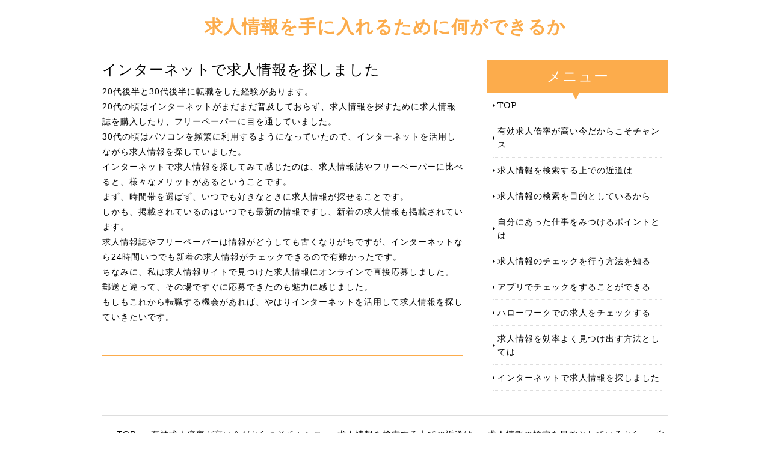

--- FILE ---
content_type: text/html; charset=UTF-8
request_url: http://www.instintodevestir.com/monitor.html
body_size: 5875
content:
<!doctype html>
<html xmlns="http://www.w3.org/1999/xhtml" xml:lang="ja" lang="ja">
<head>
<meta name="robots" content="noimageindex">
<meta http-equiv="Content-Type" content="text/html; charset=utf-8" />
<meta http-equiv="Content-Style-Type" content="text/css" />
<meta http-equiv="Content-Script-Type" content="text/javascript" />
<meta http-equiv="imagetoolbar" content="no" />
<meta name="description" content="" />
<meta name="keywords" content="" />
<link rel="stylesheet" href="css/common.css" type="text/css" />
<script type="text/javascript" src="js/jquery.js"></script>
<script type="text/javascript" src="js/common.js"></script>
<title>インターネットで求人情報を探しました</title>
</head>
<body>
<div id="container">
  <div id="header">
    <h1><a href="index.html">求人情報を手に入れるために何ができるか</a></h1>
    <!-- /#menu --> 
  </div>
  <!-- /#header -->
  <div id="slide">
    <ul class="slideInner">
      <li><a href="index.html"><img src="images/icatch01.jpg" alt="" /></a></li>
      <li><a href="index.html"><img src="images/icatch02.jpg" alt="" /></a></li>
      <li><a href="index.html"><img src="images/icatch03.jpg" alt="" /></a></li>
    </ul>
    <div class="slidePrev"><img src="images/nav_prev.png" alt="前へ" title="" /></div>
    <div class="slideNext"><img src="images/nav_next.png" alt="次へ" title="" /></div>
    <div class="controlNav"></div>
  </div>
  <!--/slide-->
  <div id="contents">
    <div id="contentsLeft">
            <h2>インターネットで求人情報を探しました</h2>
      <p>20代後半と30代後半に転職をした経験があります。<br>20代の頃はインターネットがまだまだ普及しておらず、求人情報を探すために求人情報誌を購入したり、フリーペーパーに目を通していました。<br>30代の頃はパソコンを頻繁に利用するようになっていたので、インターネットを活用しながら求人情報を探していました。<br>インターネットで求人情報を探してみて感じたのは、求人情報誌やフリーペーパーに比べると、様々なメリットがあるということです。<br>まず、時間帯を選ばず、いつでも好きなときに求人情報が探せることです。<br>しかも、掲載されているのはいつでも最新の情報ですし、新着の求人情報も掲載されています。<br>求人情報誌やフリーペーパーは情報がどうしても古くなりがちですが、インターネットなら24時間いつでも新着の求人情報がチェックできるので有難かったです。<br>ちなみに、私は求人情報サイトで見つけた求人情報にオンラインで直接応募しました。<br>郵送と違って、その場ですぐに応募できたのも魅力に感じました。<br>もしもこれから転職する機会があれば、やはりインターネットを活用して求人情報を探していきたいです。<br></p>
      <h3></h3>
      <p></p>
    </div>
    <!-- /.conR -->
    <div id="contentsRight">
      <div class="submenu">
        <h3>メニュー</h3>
        <ul>
          <li class="home active"><a href="index.html">TOP</a></li>
      <li><a href="alive.html">有効求人倍率が高い今だからこそチャンス</a></li>
      <li><a href="clinic.html">求人情報を検索する上での近道は</a></li>
      <li><a href="draft.html">求人情報の検索を目的としているから</a></li>
      <li><a href="pray.html">自分にあった仕事をみつけるポイントとは</a></li>
      <li><a href="highly.html">求人情報のチェックを行う方法を知る</a></li>
      <li><a href="call.html">アプリでチェックをすることができる</a></li>
      <li><a href="process.html">ハローワークでの求人をチェックする</a></li>
      <li><a href="luxury.html">求人情報を効率よく見つけ出す方法としては</a></li>
      <li><a href="monitor.html">インターネットで求人情報を探しました</a></li>
        </ul>
      </div>
      <!-- /.submenu --> 
      <!--<div class="bnrR">
                <ul>
                    <li><a href="index.html"><img src="images/bnr_r.jpg" alt="" /></a></li>
                    <li><a href="index.html"><img src="images/bnr_r.jpg" alt="" /></a></li>
                </ul>
            </div>--><!-- /.bnrR --> 
    </div>
    <!-- /.conL --> 
  </div>
  <!-- /#contents -->
  <div id="footMenu">
    <ul>
      <li class="home active"><a href="index.html">TOP</a></li>
      <li><a href="alive.html">有効求人倍率が高い今だからこそチャンス</a></li>
      <li><a href="clinic.html">求人情報を検索する上での近道は</a></li>
      <li><a href="draft.html">求人情報の検索を目的としているから</a></li>
      <li><a href="pray.html">自分にあった仕事をみつけるポイントとは</a></li>
      <li><a href="highly.html">求人情報のチェックを行う方法を知る</a></li>
      <li><a href="call.html">アプリでチェックをすることができる</a></li>
      <li><a href="process.html">ハローワークでの求人をチェックする</a></li>
      <li><a href="luxury.html">求人情報を効率よく見つけ出す方法としては</a></li>
      <li><a href="monitor.html">インターネットで求人情報を探しました</a></li>
    </ul>
  </div>
  <div id="footer">
    <div class="copyright">Copyright &copy;求人情報を手に入れるために何ができるか All Rights Reserved.</div>
  </div>
  <!-- /#footer --> 
</div>
<!-- /#container -->
<div id="pageTop"> <a href="#">Page Top</a> </div>
<!-- /#pageTop -->
</body>
</html>